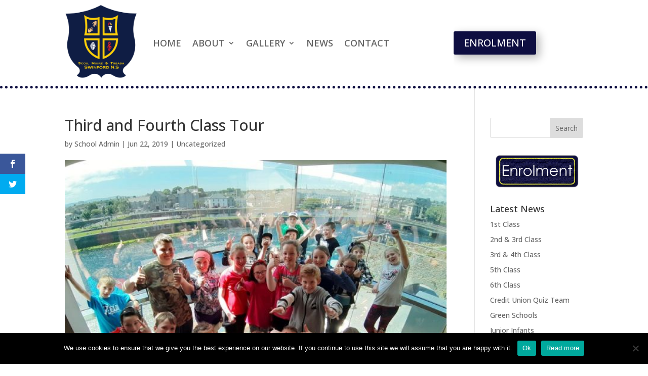

--- FILE ---
content_type: text/css
request_url: https://www.swinfordns.com/wp-content/themes/Divi-child/style.css?ver=4.27.4
body_size: 216
content:
@charset "utf-8";
/*
 Theme Name:   Divi Child
 Theme URI:    http://www.swinfordns.com/Divi/
 Description:  Divi Child Theme
 Author:       Cathal Quinn
 Author URI:   http://wwww.swinfordns.com
 Template:     Divi
 Version:      1.0.0
 Tags:         light, dark, two-columns, right-sidebar, responsive-layout, accessibility-ready
 Text Domain:  elegant-Divi-child
*/

@import url("../Divi/style.css");

/* =Theme customization starts here
-------------------------------------------------------------- */
.footer-widget { color: #000000;}
.footer-widget h4.title a {color:#2ea3f2;}
#footer-bottom {background-color:#0e0e41;}
#footer-widgets .footer-widget li a {color:#000000;}
.et_mobile_menu li a { color: #ffffff;}
#footer-info {color:#ffffff;}
#footer-info a {color:#ffffff;}
#footer-widgets {padding-top: 10px;}
.et_pb_section {padding-bottom: 10px}
#top-menu-nav {padding-top: 1px !important;}
@media only screen and (min-width: 801px) and (max-width: 3000px) {
.footer-widget #image-3 {display:none;}
}
@media only screen and (min-width: 802px) and (max-width: 1024px) {
#logo {max-width:27% !important;}
#top-menu li, .fullwidth-menu li {font-size:12px !important;padding-right:10px !important;}

@media only screen and (min-width: 120px) and (max-width: 800px) {
.et_pb_column_1_4 {display:none !important;}
}

